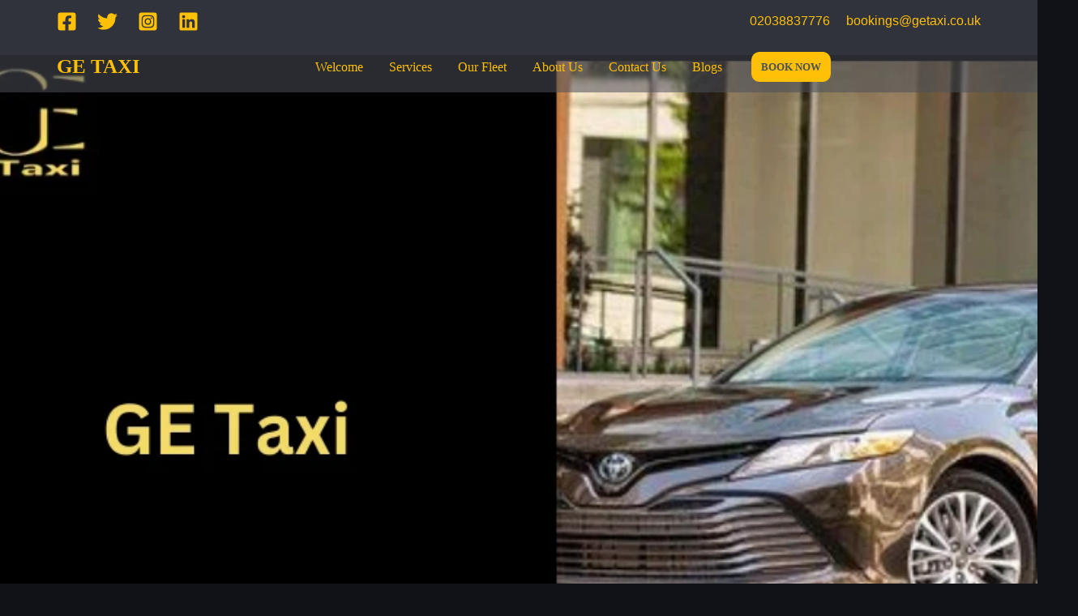

--- FILE ---
content_type: text/html; charset=UTF-8
request_url: https://www.getaxi.co.uk/cab-hire-in-maidenhead-ge-taxi/
body_size: 20967
content:
<!DOCTYPE html><html lang="en-US"><head><script data-no-optimize="1">var litespeed_docref=sessionStorage.getItem("litespeed_docref");litespeed_docref&&(Object.defineProperty(document,"referrer",{get:function(){return litespeed_docref}}),sessionStorage.removeItem("litespeed_docref"));</script> <meta charset="UTF-8"><meta name="viewport" content="width=device-width, initial-scale=1"><link rel="profile" href="https://gmpg.org/xfn/11"><meta name='robots' content='index, follow, max-image-preview:large, max-snippet:-1, max-video-preview:-1' /><title>Cab Hire in Maidenhead - GE Taxi</title><meta name="description" content="When it comes to getting around Maidenhead and its surrounding areas, cab hire services offer a convenient and reliable transportation option." /><link rel="canonical" href="https://www.getaxi.co.uk/cab-hire-in-maidenhead-ge-taxi/" /><meta property="og:locale" content="en_US" /><meta property="og:type" content="article" /><meta property="og:title" content="Cab Hire in Maidenhead - GE Taxi" /><meta property="og:description" content="When it comes to getting around Maidenhead and its surrounding areas, cab hire services offer a convenient and reliable transportation option." /><meta property="og:url" content="https://www.getaxi.co.uk/cab-hire-in-maidenhead-ge-taxi/" /><meta property="og:site_name" content="GE TAXI" /><meta property="article:publisher" content="https://www.facebook.com/getaxiii" /><meta property="article:published_time" content="2024-02-06T11:43:14+00:00" /><meta property="og:image" content="https://www.getaxi.co.uk/wp-content/uploads/2024/02/Cab-Hire-in-Maidenhead-GE-Taxi.webp" /><meta property="og:image:width" content="768" /><meta property="og:image:height" content="512" /><meta property="og:image:type" content="image/webp" /><meta name="author" content="GETAXI" /><meta name="twitter:card" content="summary_large_image" /><meta name="twitter:creator" content="@GreysEssexTaxi" /><meta name="twitter:site" content="@GreysEssexTaxi" /><meta name="twitter:label1" content="Written by" /><meta name="twitter:data1" content="GETAXI" /><meta name="twitter:label2" content="Est. reading time" /><meta name="twitter:data2" content="3 minutes" /> <script type="application/ld+json" class="yoast-schema-graph">{"@context":"https://schema.org","@graph":[{"@type":"Article","@id":"https://www.getaxi.co.uk/cab-hire-in-maidenhead-ge-taxi/#article","isPartOf":{"@id":"https://www.getaxi.co.uk/cab-hire-in-maidenhead-ge-taxi/"},"author":{"name":"GETAXI","@id":"https://www.getaxi.co.uk/#/schema/person/d011ec10728a925199bd0c7c84b96a2f"},"headline":"Cab Hire in Maidenhead &#8211; GE Taxi","datePublished":"2024-02-06T11:43:14+00:00","dateModified":"2024-02-06T11:43:14+00:00","mainEntityOfPage":{"@id":"https://www.getaxi.co.uk/cab-hire-in-maidenhead-ge-taxi/"},"wordCount":489,"commentCount":0,"publisher":{"@id":"https://www.getaxi.co.uk/#organization"},"image":{"@id":"https://www.getaxi.co.uk/cab-hire-in-maidenhead-ge-taxi/#primaryimage"},"thumbnailUrl":"https://www.getaxi.co.uk/wp-content/uploads/2024/02/Cab-Hire-in-Maidenhead-GE-Taxi.webp","keywords":["cab hire","Maidenhead","transportation"],"articleSection":["Travel"],"inLanguage":"en-US","potentialAction":[{"@type":"CommentAction","name":"Comment","target":["https://www.getaxi.co.uk/cab-hire-in-maidenhead-ge-taxi/#respond"]}]},{"@type":"WebPage","@id":"https://www.getaxi.co.uk/cab-hire-in-maidenhead-ge-taxi/","url":"https://www.getaxi.co.uk/cab-hire-in-maidenhead-ge-taxi/","name":"Cab Hire in Maidenhead - GE Taxi","isPartOf":{"@id":"https://www.getaxi.co.uk/#website"},"primaryImageOfPage":{"@id":"https://www.getaxi.co.uk/cab-hire-in-maidenhead-ge-taxi/#primaryimage"},"image":{"@id":"https://www.getaxi.co.uk/cab-hire-in-maidenhead-ge-taxi/#primaryimage"},"thumbnailUrl":"https://www.getaxi.co.uk/wp-content/uploads/2024/02/Cab-Hire-in-Maidenhead-GE-Taxi.webp","datePublished":"2024-02-06T11:43:14+00:00","dateModified":"2024-02-06T11:43:14+00:00","description":"When it comes to getting around Maidenhead and its surrounding areas, cab hire services offer a convenient and reliable transportation option.","breadcrumb":{"@id":"https://www.getaxi.co.uk/cab-hire-in-maidenhead-ge-taxi/#breadcrumb"},"inLanguage":"en-US","potentialAction":[{"@type":"ReadAction","target":["https://www.getaxi.co.uk/cab-hire-in-maidenhead-ge-taxi/"]}]},{"@type":"ImageObject","inLanguage":"en-US","@id":"https://www.getaxi.co.uk/cab-hire-in-maidenhead-ge-taxi/#primaryimage","url":"https://www.getaxi.co.uk/wp-content/uploads/2024/02/Cab-Hire-in-Maidenhead-GE-Taxi.webp","contentUrl":"https://www.getaxi.co.uk/wp-content/uploads/2024/02/Cab-Hire-in-Maidenhead-GE-Taxi.webp","width":768,"height":512,"caption":"Cab Hire in Maidenhead - GE Taxi"},{"@type":"BreadcrumbList","@id":"https://www.getaxi.co.uk/cab-hire-in-maidenhead-ge-taxi/#breadcrumb","itemListElement":[{"@type":"ListItem","position":1,"name":"Home","item":"https://www.getaxi.co.uk/"},{"@type":"ListItem","position":2,"name":"Cab Hire in Maidenhead &#8211; GE Taxi"}]},{"@type":"WebSite","@id":"https://www.getaxi.co.uk/#website","url":"https://www.getaxi.co.uk/","name":"GE TAXI","description":"","publisher":{"@id":"https://www.getaxi.co.uk/#organization"},"potentialAction":[{"@type":"SearchAction","target":{"@type":"EntryPoint","urlTemplate":"https://www.getaxi.co.uk/?s={search_term_string}"},"query-input":"required name=search_term_string"}],"inLanguage":"en-US"},{"@type":"Organization","@id":"https://www.getaxi.co.uk/#organization","name":"GE TAXI","url":"https://www.getaxi.co.uk/","logo":{"@type":"ImageObject","inLanguage":"en-US","@id":"https://www.getaxi.co.uk/#/schema/logo/image/","url":"https://www.getaxi.co.uk/wp-content/uploads/2023/08/gc-taxi-.png","contentUrl":"https://www.getaxi.co.uk/wp-content/uploads/2023/08/gc-taxi-.png","width":278,"height":252,"caption":"GE TAXI"},"image":{"@id":"https://www.getaxi.co.uk/#/schema/logo/image/"},"sameAs":["https://www.facebook.com/getaxiii","https://x.com/GreysEssexTaxi","https://www.instagram.com/greysessextaxi/","https://www.linkedin.com/in/ge-taxi-63a2b4283/"]},{"@type":"Person","@id":"https://www.getaxi.co.uk/#/schema/person/d011ec10728a925199bd0c7c84b96a2f","name":"GETAXI","image":{"@type":"ImageObject","inLanguage":"en-US","@id":"https://www.getaxi.co.uk/#/schema/person/image/","url":"https://www.getaxi.co.uk/wp-content/litespeed/avatar/8ffe70c3617405b6954749dcda92464f.jpg?ver=1768570884","contentUrl":"https://www.getaxi.co.uk/wp-content/litespeed/avatar/8ffe70c3617405b6954749dcda92464f.jpg?ver=1768570884","caption":"GETAXI"},"sameAs":["https://www.getaxi.co.uk/"],"url":"https://www.getaxi.co.uk/author/getaxi/"}]}</script> <link rel='dns-prefetch' href='//maps.googleapis.com' /><link rel='dns-prefetch' href='//fonts.googleapis.com' /><link rel="alternate" type="application/rss+xml" title="GE TAXI &raquo; Feed" href="https://www.getaxi.co.uk/feed/" /><link rel="alternate" type="application/rss+xml" title="GE TAXI &raquo; Comments Feed" href="https://www.getaxi.co.uk/comments/feed/" /><link rel="alternate" type="application/rss+xml" title="GE TAXI &raquo; Cab Hire in Maidenhead &#8211; GE Taxi Comments Feed" href="https://www.getaxi.co.uk/cab-hire-in-maidenhead-ge-taxi/feed/" /><link rel="alternate" title="oEmbed (JSON)" type="application/json+oembed" href="https://www.getaxi.co.uk/wp-json/oembed/1.0/embed?url=https%3A%2F%2Fwww.getaxi.co.uk%2Fcab-hire-in-maidenhead-ge-taxi%2F" /><link rel="alternate" title="oEmbed (XML)" type="text/xml+oembed" href="https://www.getaxi.co.uk/wp-json/oembed/1.0/embed?url=https%3A%2F%2Fwww.getaxi.co.uk%2Fcab-hire-in-maidenhead-ge-taxi%2F&#038;format=xml" /><link data-optimized="2" rel="stylesheet" href="https://www.getaxi.co.uk/wp-content/litespeed/css/0161e564db35fde5625401738428e4fe.css?ver=73778" /> <script type="litespeed/javascript" data-src="https://www.getaxi.co.uk/wp-includes/js/jquery/jquery.min.js" id="jquery-core-js"></script> <link rel="https://api.w.org/" href="https://www.getaxi.co.uk/wp-json/" /><link rel="alternate" title="JSON" type="application/json" href="https://www.getaxi.co.uk/wp-json/wp/v2/posts/4108" /><link rel="EditURI" type="application/rsd+xml" title="RSD" href="https://www.getaxi.co.uk/xmlrpc.php?rsd" /><meta name="generator" content="WordPress 6.9" /><link rel='shortlink' href='https://www.getaxi.co.uk/?p=4108' /><link rel="pingback" href="https://www.getaxi.co.uk/xmlrpc.php"><meta name="generator" content="Elementor 3.22.1; features: e_optimized_assets_loading, e_optimized_css_loading, additional_custom_breakpoints; settings: css_print_method-external, google_font-enabled, font_display-swap"><link rel="icon" href="https://www.getaxi.co.uk/wp-content/uploads/2023/08/cropped-gc-taxi--32x32.png" sizes="32x32" /><link rel="icon" href="https://www.getaxi.co.uk/wp-content/uploads/2023/08/cropped-gc-taxi--192x192.png" sizes="192x192" /><link rel="apple-touch-icon" href="https://www.getaxi.co.uk/wp-content/uploads/2023/08/cropped-gc-taxi--180x180.png" /><meta name="msapplication-TileImage" content="https://www.getaxi.co.uk/wp-content/uploads/2023/08/cropped-gc-taxi--270x270.png" /></head><body itemtype='https://schema.org/Blog' itemscope='itemscope' class="wp-singular post-template-default single single-post postid-4108 single-format-standard wp-theme-astra ast-desktop ast-separate-container ast-two-container ast-no-sidebar astra-4.7.1 ast-blog-single-style-1 ast-single-post ast-replace-site-logo-transparent ast-inherit-site-logo-transparent ast-theme-transparent-header ast-hfb-header ast-normal-title-enabled elementor-default elementor-kit-17 astra-addon-4.7.1">
<button type="button"  aria-controls="rmp-container-1877" aria-label="Menu Trigger" id="rmp_menu_trigger-1877"  class="rmp_menu_trigger rmp-menu-trigger-boring">
<span class="rmp-trigger-box">
<span class="responsive-menu-pro-inner"></span>
</span>
</button><div id="rmp-container-1877" class="rmp-container rmp-container rmp-slide-left"><div id="rmp-menu-title-1877" class="rmp-menu-title">
<a href="https://getaxi.co.uk/" target="_self" class="rmp-menu-title-link" id="rmp-menu-title-link">
<span>GE Taxi</span>
</a></div><div id="rmp-menu-additional-content-1877" class="rmp-menu-additional-content">
Rent A Car & Minibus Hire Services</div><div id="rmp-menu-wrap-1877" class="rmp-menu-wrap"><ul id="rmp-menu-1877" class="rmp-menu" role="menubar" aria-label="Responsive menue"><li id="rmp-menu-item-42" class=" menu-item menu-item-type-post_type menu-item-object-page menu-item-home rmp-menu-item rmp-menu-top-level-item" role="none"><a  href="https://www.getaxi.co.uk/"  class="rmp-menu-item-link menu-link"  role="menuitem"  >Welcome</a></li><li id="rmp-menu-item-44" class=" menu-item menu-item-type-post_type menu-item-object-page rmp-menu-item rmp-menu-top-level-item" role="none"><a  href="https://www.getaxi.co.uk/services-ge-taxi/"  class="rmp-menu-item-link menu-link"  role="menuitem"  >Services</a></li><li id="rmp-menu-item-43" class=" menu-item menu-item-type-post_type menu-item-object-page rmp-menu-item rmp-menu-top-level-item" role="none"><a  href="https://www.getaxi.co.uk/our-fleet/"  class="rmp-menu-item-link menu-link"  role="menuitem"  >Our Fleet</a></li><li id="rmp-menu-item-40" class=" menu-item menu-item-type-post_type menu-item-object-page rmp-menu-item rmp-menu-top-level-item" role="none"><a  href="https://www.getaxi.co.uk/about-us/"  class="rmp-menu-item-link menu-link"  role="menuitem"  >About Us</a></li><li id="rmp-menu-item-41" class=" menu-item menu-item-type-post_type menu-item-object-page rmp-menu-item rmp-menu-top-level-item" role="none"><a  href="https://www.getaxi.co.uk/contact/"  class="rmp-menu-item-link menu-link"  role="menuitem"  >Contact Us</a></li><li id="rmp-menu-item-2771" class=" menu-item menu-item-type-post_type menu-item-object-page rmp-menu-item rmp-menu-top-level-item" role="none"><a  href="https://www.getaxi.co.uk/blogs/"  class="rmp-menu-item-link menu-link"  role="menuitem"  >Blogs</a></li></ul></div></div>
<a
class="skip-link screen-reader-text"
href="#content"
role="link"
title="Skip to content">
Skip to content</a><div
class="hfeed site" id="page"><header
class="site-header header-main-layout-1 ast-primary-menu-enabled ast-hide-custom-menu-mobile ast-builder-menu-toggle-icon ast-mobile-header-inline" id="masthead" itemtype="https://schema.org/WPHeader" itemscope="itemscope" itemid="#masthead"		><div id="ast-desktop-header" data-toggle-type="dropdown"><div class="ast-above-header-wrap  "><div class="ast-above-header-bar ast-above-header  site-header-focus-item" data-section="section-above-header-builder"><div class="site-above-header-wrap ast-builder-grid-row-container site-header-focus-item ast-container" data-section="section-above-header-builder"><div class="ast-builder-grid-row ast-builder-grid-row-has-sides ast-builder-grid-row-no-center"><div class="site-header-above-section-left site-header-section ast-flex site-header-section-left"><div class="ast-builder-layout-element site-header-focus-item" data-section="section-hb-social-icons-2"><div class="ast-header-social-2-wrap ast-header-social-wrap"><div class="header-social-inner-wrap element-social-inner-wrap social-show-label-false ast-social-color-type-custom ast-social-stack-none ast-social-element-style-filled"><a href="https://www.facebook.com/profile.php?id=100094617671018" aria-label=Facebook target="_blank" rel="noopener noreferrer" style="--color: #557dbc; --background-color: transparent;" class="ast-builder-social-element ast-inline-flex ast-facebook header-social-item"><span class="ahfb-svg-iconset ast-inline-flex svg-baseline"><svg xmlns='http://www.w3.org/2000/svg' viewBox='0 0 448 512'><path d='M400 32H48A48 48 0 0 0 0 80v352a48 48 0 0 0 48 48h137.25V327.69h-63V256h63v-54.64c0-62.15 37-96.48 93.67-96.48 27.14 0 55.52 4.84 55.52 4.84v61h-31.27c-30.81 0-40.42 19.12-40.42 38.73V256h68.78l-11 71.69h-57.78V480H400a48 48 0 0 0 48-48V80a48 48 0 0 0-48-48z'></path></svg></span></a><a href="https://twitter.com/GreysEssexTaxi" aria-label=Twitter target="_blank" rel="noopener noreferrer" style="--color: #7acdee; --background-color: transparent;" class="ast-builder-social-element ast-inline-flex ast-twitter header-social-item"><span class="ahfb-svg-iconset ast-inline-flex svg-baseline"><svg xmlns='http://www.w3.org/2000/svg' viewBox='0 0 512 512'><path d='M459.37 151.716c.325 4.548.325 9.097.325 13.645 0 138.72-105.583 298.558-298.558 298.558-59.452 0-114.68-17.219-161.137-47.106 8.447.974 16.568 1.299 25.34 1.299 49.055 0 94.213-16.568 130.274-44.832-46.132-.975-84.792-31.188-98.112-72.772 6.498.974 12.995 1.624 19.818 1.624 9.421 0 18.843-1.3 27.614-3.573-48.081-9.747-84.143-51.98-84.143-102.985v-1.299c13.969 7.797 30.214 12.67 47.431 13.319-28.264-18.843-46.781-51.005-46.781-87.391 0-19.492 5.197-37.36 14.294-52.954 51.655 63.675 129.3 105.258 216.365 109.807-1.624-7.797-2.599-15.918-2.599-24.04 0-57.828 46.782-104.934 104.934-104.934 30.213 0 57.502 12.67 76.67 33.137 23.715-4.548 46.456-13.32 66.599-25.34-7.798 24.366-24.366 44.833-46.132 57.827 21.117-2.273 41.584-8.122 60.426-16.243-14.292 20.791-32.161 39.308-52.628 54.253z'></path></svg></span></a><a href="https://www.instagram.com/greysessextaxi/" aria-label=Instagram target="_blank" rel="noopener noreferrer" style="--color: #8a3ab9; --background-color: transparent;" class="ast-builder-social-element ast-inline-flex ast-instagram header-social-item"><span class="ahfb-svg-iconset ast-inline-flex svg-baseline"><svg xmlns='http://www.w3.org/2000/svg' viewBox='0 0 448 512'><path d='M224,202.66A53.34,53.34,0,1,0,277.36,256,53.38,53.38,0,0,0,224,202.66Zm124.71-41a54,54,0,0,0-30.41-30.41c-21-8.29-71-6.43-94.3-6.43s-73.25-1.93-94.31,6.43a54,54,0,0,0-30.41,30.41c-8.28,21-6.43,71.05-6.43,94.33S91,329.26,99.32,350.33a54,54,0,0,0,30.41,30.41c21,8.29,71,6.43,94.31,6.43s73.24,1.93,94.3-6.43a54,54,0,0,0,30.41-30.41c8.35-21,6.43-71.05,6.43-94.33S357.1,182.74,348.75,161.67ZM224,338a82,82,0,1,1,82-82A81.9,81.9,0,0,1,224,338Zm85.38-148.3a19.14,19.14,0,1,1,19.13-19.14A19.1,19.1,0,0,1,309.42,189.74ZM400,32H48A48,48,0,0,0,0,80V432a48,48,0,0,0,48,48H400a48,48,0,0,0,48-48V80A48,48,0,0,0,400,32ZM382.88,322c-1.29,25.63-7.14,48.34-25.85,67s-41.4,24.63-67,25.85c-26.41,1.49-105.59,1.49-132,0-25.63-1.29-48.26-7.15-67-25.85s-24.63-41.42-25.85-67c-1.49-26.42-1.49-105.61,0-132,1.29-25.63,7.07-48.34,25.85-67s41.47-24.56,67-25.78c26.41-1.49,105.59-1.49,132,0,25.63,1.29,48.33,7.15,67,25.85s24.63,41.42,25.85,67.05C384.37,216.44,384.37,295.56,382.88,322Z'></path></svg></span></a><a href="https://www.linkedin.com/in/ge-taxi-63a2b4283/" aria-label=Linkedin target="_blank" rel="noopener noreferrer" style="--color: #1B64F6; --background-color: transparent;" class="ast-builder-social-element ast-inline-flex ast-behance header-social-item"><span class="ahfb-svg-iconset ast-inline-flex svg-baseline"><svg xmlns='http://www.w3.org/2000/svg' viewBox='0 0 448 512'><path d='M416 32H31.9C14.3 32 0 46.5 0 64.3v383.4C0 465.5 14.3 480 31.9 480H416c17.6 0 32-14.5 32-32.3V64.3c0-17.8-14.4-32.3-32-32.3zM135.4 416H69V202.2h66.5V416zm-33.2-243c-21.3 0-38.5-17.3-38.5-38.5S80.9 96 102.2 96c21.2 0 38.5 17.3 38.5 38.5 0 21.3-17.2 38.5-38.5 38.5zm282.1 243h-66.4V312c0-24.8-.5-56.7-34.5-56.7-34.6 0-39.9 27-39.9 54.9V416h-66.4V202.2h63.7v29.2h.9c8.9-16.8 30.6-34.5 62.9-34.5 67.2 0 79.7 44.3 79.7 101.9V416z'></path></svg></span></a></div></div></div></div><div class="site-header-above-section-right site-header-section ast-flex ast-grid-right-section"><div class="ast-builder-layout-element ast-flex site-header-focus-item ast-header-html-1" data-section="section-hb-html-1"><div class="ast-header-html inner-link-style-"><div class="ast-builder-html-element"><p><a href="tel:+442038837776">02038837776</a></p></div></div></div><div class="ast-builder-layout-element ast-flex site-header-focus-item ast-header-html-2" data-section="section-hb-html-2"><div class="ast-header-html inner-link-style-"><div class="ast-builder-html-element"><p><a href="mailto:bookings@getaxi.co.uk">bookings@getaxi.co.uk</a></p></div></div></div></div></div></div></div></div><div class="ast-main-header-wrap main-header-bar-wrap "><div class="ast-primary-header-bar ast-primary-header main-header-bar site-header-focus-item" data-section="section-primary-header-builder"><div class="site-primary-header-wrap ast-builder-grid-row-container site-header-focus-item ast-container" data-section="section-primary-header-builder"><div class="ast-builder-grid-row ast-builder-grid-row-has-sides ast-grid-center-col-layout"><div class="site-header-primary-section-left site-header-section ast-flex site-header-section-left"><div class="ast-builder-layout-element ast-flex site-header-focus-item" data-section="title_tagline"><div
class="site-branding ast-site-identity" itemtype="https://schema.org/Organization" itemscope="itemscope"				>
<span class="site-logo-img"><a href="https://www.getaxi.co.uk/" class="custom-logo-link transparent-custom-logo" rel="home" itemprop="url" aria-label="GE TAXI"></a></span><div class="ast-site-title-wrap">
<span class="site-title" itemprop="name">
<a href="https://www.getaxi.co.uk/" rel="home" itemprop="url" >
GE TAXI
</a>
</span></div></div></div><div class="site-header-primary-section-left-center site-header-section ast-flex ast-grid-left-center-section"></div></div><div class="site-header-primary-section-center site-header-section ast-flex ast-grid-section-center"><div class="ast-builder-menu-1 ast-builder-menu ast-flex ast-builder-menu-1-focus-item ast-builder-layout-element site-header-focus-item" data-section="section-hb-menu-1"><div class="ast-main-header-bar-alignment"><div class="main-header-bar-navigation"><nav class="site-navigation ast-flex-grow-1 navigation-accessibility site-header-focus-item" id="primary-site-navigation-desktop" aria-label="Site Navigation: Menu" itemtype="https://schema.org/SiteNavigationElement" itemscope="itemscope"><div class="main-navigation ast-inline-flex"><ul id="ast-hf-menu-1" class="main-header-menu ast-menu-shadow ast-nav-menu ast-flex  submenu-with-border ast-menu-hover-style-zoom  stack-on-mobile"><li id="menu-item-42" class="menu-item menu-item-type-post_type menu-item-object-page menu-item-home menu-item-42"><a href="https://www.getaxi.co.uk/" class="menu-link">Welcome</a></li><li id="menu-item-44" class="menu-item menu-item-type-post_type menu-item-object-page menu-item-44"><a href="https://www.getaxi.co.uk/services-ge-taxi/" class="menu-link">Services</a></li><li id="menu-item-43" class="menu-item menu-item-type-post_type menu-item-object-page menu-item-43"><a href="https://www.getaxi.co.uk/our-fleet/" class="menu-link">Our Fleet</a></li><li id="menu-item-40" class="menu-item menu-item-type-post_type menu-item-object-page menu-item-40"><a href="https://www.getaxi.co.uk/about-us/" class="menu-link">About Us</a></li><li id="menu-item-41" class="menu-item menu-item-type-post_type menu-item-object-page menu-item-41"><a href="https://www.getaxi.co.uk/contact/" class="menu-link">Contact Us</a></li><li id="menu-item-2771" class="menu-item menu-item-type-post_type menu-item-object-page menu-item-2771"><a href="https://www.getaxi.co.uk/blogs/" class="menu-link">Blogs</a></li></ul></div></nav></div></div></div></div><div class="site-header-primary-section-right site-header-section ast-flex ast-grid-right-section"><div class="site-header-primary-section-right-center site-header-section ast-flex ast-grid-right-center-section"><div class="ast-builder-layout-element site-header-focus-item ast-header-button-2" data-section="section-hb-button-2"><div class="ast-builder-button-wrap ast-builder-button-size-sm"><a class="ast-custom-button-link" href="https://getaxi.co.uk/" target="_self" ><div class=ast-custom-button>Book Now</div></a><a class="menu-link" href="https://getaxi.co.uk/" target="_self" >Book Now</a></div></div></div></div></div></div></div></div></div><div id="ast-mobile-header" class="ast-mobile-header-wrap " data-type="dropdown"><div class="ast-above-header-wrap " ><div class="ast-above-header-bar ast-above-header site-above-header-wrap site-header-focus-item ast-builder-grid-row-layout-default ast-builder-grid-row-tablet-layout-default ast-builder-grid-row-mobile-layout-default" data-section="section-above-header-builder"><div class="ast-builder-grid-row ast-builder-grid-row-has-sides ast-builder-grid-row-no-center"><div class="site-header-above-section-left site-header-section ast-flex site-header-section-left"><div class="ast-builder-layout-element ast-flex site-header-focus-item ast-header-html-1" data-section="section-hb-html-1"><div class="ast-header-html inner-link-style-"><div class="ast-builder-html-element"><p><a href="tel:+442038837776">02038837776</a></p></div></div></div></div><div class="site-header-above-section-right site-header-section ast-flex ast-grid-right-section"></div></div></div></div><div class="ast-main-header-wrap main-header-bar-wrap" ><div class="ast-primary-header-bar ast-primary-header main-header-bar site-primary-header-wrap site-header-focus-item ast-builder-grid-row-layout-default ast-builder-grid-row-tablet-layout-default ast-builder-grid-row-mobile-layout-default" data-section="section-transparent-header"><div class="ast-builder-grid-row ast-builder-grid-row-has-sides ast-builder-grid-row-no-center"><div class="site-header-primary-section-left site-header-section ast-flex site-header-section-left"><div class="ast-builder-layout-element ast-flex site-header-focus-item ast-header-html-2" data-section="section-hb-html-2"><div class="ast-header-html inner-link-style-"><div class="ast-builder-html-element"><p><a href="mailto:bookings@getaxi.co.uk">bookings@getaxi.co.uk</a></p></div></div></div></div><div class="site-header-primary-section-right site-header-section ast-flex ast-grid-right-section"></div></div></div></div></div></header><div id="content" class="site-content"><div class="ast-container"><div id="primary" class="content-area primary"><main id="main" class="site-main"><div class="ast-single-post-featured-section post-thumb ast-article-image-container--wide"><img data-lazyloaded="1" src="[data-uri]" fetchpriority="high" width="768" height="512" data-src="https://www.getaxi.co.uk/wp-content/uploads/2024/02/Cab-Hire-in-Maidenhead-GE-Taxi.webp" class="attachment-large size-large wp-post-image" alt="Cab Hire in Maidenhead - GE Taxi" data-srcset="https://www.getaxi.co.uk/wp-content/uploads/2024/02/Cab-Hire-in-Maidenhead-GE-Taxi.webp 768w, https://www.getaxi.co.uk/wp-content/uploads/2024/02/Cab-Hire-in-Maidenhead-GE-Taxi-300x200.webp 300w" data-sizes="(max-width: 768px) 100vw, 768px" /></div><article
class="post-4108 post type-post status-publish format-standard has-post-thumbnail hentry category-travel tag-cab-hire tag-maidenhead tag-transportation ast-article-single" id="post-4108" itemtype="https://schema.org/CreativeWork" itemscope="itemscope"><div class="ast-post-format- single-layout-1"><header class="entry-header "><h1 class="entry-title" itemprop="headline">Cab Hire in Maidenhead &#8211; GE Taxi</h1><div class="entry-meta">			<span class="comments-link">
<a href="https://www.getaxi.co.uk/cab-hire-in-maidenhead-ge-taxi/#respond">Leave a Comment</a>			</span>/ <span class="ast-terms-link"><a href="https://www.getaxi.co.uk/category/travel/" class="">Travel</a></span> / By <span class="posted-by vcard author" itemtype="https://schema.org/Person" itemscope="itemscope" itemprop="author">			<a title="View all posts by GETAXI"
href="https://www.getaxi.co.uk/author/getaxi/" rel="author"
class="url fn n" itemprop="url"				>
<span
class="author-name" itemprop="name"				>
GETAXI			</span>
</a>
</span></div></header><div class="entry-content clear"
itemprop="text"	><h2>The Convenience and Reliability of Cab Hire in Maidenhead</h2><p>When it comes to getting around Maidenhead and its surrounding areas, cab hire services offer a convenient and reliable transportation option. Whether you are a local resident or a visitor to the area, hiring a cab can provide you with a stress-free and efficient way to reach your destination.</p><h3>Why Choose GE Taxi?</h3><p>GE Taxi is one of the leading cab hire companies in Maidenhead, known for its excellent service and customer satisfaction. With a fleet of well-maintained vehicles and experienced drivers, GE Taxi ensures a comfortable and safe journey for its passengers.</p><h3>Benefits of Cab Hire</h3><p>There are several benefits to choosing cab hire in Maidenhead:</p><ul><li><strong>Convenience:</strong> Hiring a cab allows you to travel at your own convenience. You can schedule a pick-up and drop-off time that suits your needs, eliminating the need to rely on public transportation schedules.</li><li><strong>Reliability:</strong> Cab hire services like GE Taxi prioritize punctuality and reliability. You can rest assured that your cab will arrive on time and take you to your destination without any unnecessary delays.</li><li><strong>Comfort:</strong> GE Taxi provides well-maintained vehicles that are designed for comfort. Whether you are traveling alone or with a group, you can enjoy a smooth and comfortable ride.</li><li><strong>Safety:</strong> All GE Taxi drivers undergo thorough background checks and are trained to prioritize passenger safety. You can feel secure knowing that you are in the hands of a professional driver.</li><li><strong>Local Knowledge:</strong> GE Taxi drivers have extensive knowledge of the Maidenhead area. They can take you to your destination using the most efficient routes, saving you time and ensuring a hassle-free journey.</li></ul><h3>Booking a Cab with GE Taxi</h3><p>Booking a cab with GE Taxi is quick and easy. You can choose from multiple booking options:</p><ol><li>Online Booking: Visit the GE Taxi website and fill out the online booking form. Provide your pick-up and drop-off locations, along with the desired date and time of travel.</li><li>Phone Booking: Call the GE Taxi helpline and provide the necessary details to book your cab over the phone. The customer service representatives are available 24/7 to assist you with your booking.</li></ol><h3>Affordable and Transparent Pricing</h3><p>GE Taxi offers competitive and transparent pricing for its cab hire services. The fare is calculated based on factors such as distance traveled and the duration of the journey. You can request a fare estimate before booking to get an idea of the cost.</p><h3>Conclusion</h3><p>When it comes to cab hire in Maidenhead, GE Taxi stands out as a reliable and convenient choice. With their commitment to customer satisfaction and a fleet of well-maintained vehicles, GE Taxi ensures a comfortable and safe journey for all passengers. Whether you need a cab for a local commute or an airport transfer, booking with GE Taxi guarantees a stress-free and efficient travel experience.</p><p>Written by:- <a href="https://www.getaxi.co.uk/local-cab-hire-for-christmas-holidays-ge-taxi" target="_blank" rel="noopener">GE Taxi</a></p><h3>Our Social Media Platforms</h3><ul><li><a href="https://www.facebook.com/profile.php?id=100094617671018" class="broken_link">Facebook</a></li><li><a href="https://twitter.com/GreysEssexTaxi">Twitter</a></li><li><a href="https://www.blogger.com/blog/posts/8792905534884294439">Blogger</a></li><li><a href="https://www.instagram.com/greysessextaxi/" class="broken_link">Instagram</a></li></ul></div></div></article><nav class="navigation post-navigation" role="navigation" aria-label="Post navigation">
<span class="screen-reader-text">Post navigation</span><div class="nav-links"><div class="nav-previous"><a title="Local Taxi in Maidenhead - GE Taxi The Convenient and Reliable Choice"href="https://www.getaxi.co.uk/local-taxi-in-maidenhead-ge-taxi-the-convenient-and-reliable-choice/" rel="prev"><span class="ast-left-arrow">&larr;</span> Previous Post</a></div><div class="nav-next"><a title="Cab Hire for Shopping Malls in the UK - Ge Taxi"href="https://www.getaxi.co.uk/cab-hire-for-shopping-malls/" rel="next">Next Post <span class="ast-right-arrow">&rarr;</span></a></div></div></nav><div id="comments" class="comments-area comment-form-position-below "><div id="respond" class="comment-respond"><h3 id="reply-title" class="comment-reply-title">Leave a Comment <small><a rel="nofollow" id="cancel-comment-reply-link" href="/cab-hire-in-maidenhead-ge-taxi/#respond" style="display:none;">Cancel Reply</a></small></h3><form action="https://www.getaxi.co.uk/wp-comments-post.php" method="post" id="ast-commentform" class="comment-form"><p class="comment-notes"><span id="email-notes">Your email address will not be published.</span> <span class="required-field-message">Required fields are marked <span class="required">*</span></span></p><div class="ast-row comment-textarea"><fieldset class="comment-form-comment"><legend class ="comment-form-legend"></legend><div class="comment-form-textarea ast-col-lg-12"><label for="comment" class="screen-reader-text">Type here..</label><textarea id="comment" name="comment" placeholder="Type here.." cols="45" rows="8" aria-required="true"></textarea></div></fieldset></div><div class="ast-comment-formwrap ast-row"><p class="comment-form-author ast-col-xs-12 ast-col-sm-12 ast-col-md-4 ast-col-lg-4"><label for="author" class="screen-reader-text">Name*</label><input id="author" name="author" type="text" value="" placeholder="Name*" size="30" aria-required='true' /></p><p class="comment-form-email ast-col-xs-12 ast-col-sm-12 ast-col-md-4 ast-col-lg-4"><label for="email" class="screen-reader-text">Email*</label><input id="email" name="email" type="text" value="" placeholder="Email*" size="30" aria-required='true' /></p><p class="comment-form-url ast-col-xs-12 ast-col-sm-12 ast-col-md-4 ast-col-lg-4"><label for="url"><label for="url" class="screen-reader-text">Website</label><input id="url" name="url" type="text" value="" placeholder="Website" size="30" /></label></p></div><p class="comment-form-cookies-consent"><input id="wp-comment-cookies-consent" name="wp-comment-cookies-consent" type="checkbox" value="yes" /> <label for="wp-comment-cookies-consent">Save my name, email, and website in this browser for the next time I comment.</label></p><p class="form-submit"><input name="submit" type="submit" id="submit" class="submit" value="Post Comment &raquo;" /> <input type='hidden' name='comment_post_ID' value='4108' id='comment_post_ID' />
<input type='hidden' name='comment_parent' id='comment_parent' value='0' /></p></form></div></div></main></div></div></div><footer
class="site-footer" id="colophon" itemtype="https://schema.org/WPFooter" itemscope="itemscope" itemid="#colophon"><div class="site-primary-footer-wrap ast-builder-grid-row-container site-footer-focus-item ast-builder-grid-row-4-equal ast-builder-grid-row-tablet-4-equal ast-builder-grid-row-mobile-full ast-footer-row-stack ast-footer-row-tablet-stack ast-footer-row-mobile-stack" data-section="section-primary-footer-builder"><div class="ast-builder-grid-row-container-inner"><div class="ast-builder-footer-grid-columns site-primary-footer-inner-wrap ast-builder-grid-row"><div class="site-footer-primary-section-1 site-footer-section site-footer-section-1"><aside
class="footer-widget-area widget-area site-footer-focus-item" data-section="sidebar-widgets-footer-widget-1" aria-label="Footer Widget 1"				><div class="footer-widget-area-inner site-info-inner"><section id="text-4" class="widget widget_text"><h2 class="widget-title">Contact</h2><div class="textwidget"><p><a href="tel:+442038837776">02038837776</a></p><p><a href="mailto:bookings@getaxi.co.uk">bookings@getaxi.co.uk</a></p><p><a href="https://www.google.com/maps/uv?pb=!1s0x48761223f5cda92f:0xedc050165dccc6bd!3m1!7e115!4s/maps/place/Unit%2B9,%2BLiberty%2BCentre,%2BMount%2BPleasant,%2BWembley%2BHA0%2B1TX,%2BUnited%2BKingdom/@51.5410216,-0.2896824,3a,75y,171.13h,90t/data%3D*213m4*211e1*213m2*211sV_gJiUDwC_YFVTskhWO8Hg*212e0*214m2*213m1*211s0x48761223f5cda92f:0xedc050165dccc6bd?sa%3DX%26ved%3D2ahUKEwi-1YbBt7SAAxUqTKQEHc9rBx8Qpx96BAg4EAA!5sUnit+9,+Liberty+Centre,+Mount+Pleasant,+Wembley+HA0+1TX,+United+Kingdom+-+Google+Search!15zQ2dJZ0FRPT0&amp;imagekey=!1e2!2sV_gJiUDwC_YFVTskhWO8Hg&amp;hl=en&amp;sa=X&amp;ved=2ahUKEwi-1YbBt7SAAxUqTKQEHc9rBx8Qpx96BAhWEAw">Unit 9, Liberty Centre, Mount Pleasant, Wembley HA0 1TX, United Kingdom</a></p></div></section></div></aside></div><div class="site-footer-primary-section-2 site-footer-section site-footer-section-2"><aside
class="footer-widget-area widget-area site-footer-focus-item" data-section="sidebar-widgets-footer-widget-2" aria-label="Footer Widget 2"		><div class="footer-widget-area-inner site-info-inner"><section id="nav_menu-3" class="widget widget_nav_menu"><h2 class="widget-title">Quick Links</h2><nav class="menu-menu-container" aria-label="Quick Links"><ul id="menu-menu" class="menu"><li class="menu-item menu-item-type-post_type menu-item-object-page menu-item-home menu-item-42"><a href="https://www.getaxi.co.uk/" class="menu-link">Welcome</a></li><li class="menu-item menu-item-type-post_type menu-item-object-page menu-item-44"><a href="https://www.getaxi.co.uk/services-ge-taxi/" class="menu-link">Services</a></li><li class="menu-item menu-item-type-post_type menu-item-object-page menu-item-43"><a href="https://www.getaxi.co.uk/our-fleet/" class="menu-link">Our Fleet</a></li><li class="menu-item menu-item-type-post_type menu-item-object-page menu-item-40"><a href="https://www.getaxi.co.uk/about-us/" class="menu-link">About Us</a></li><li class="menu-item menu-item-type-post_type menu-item-object-page menu-item-41"><a href="https://www.getaxi.co.uk/contact/" class="menu-link">Contact Us</a></li><li class="menu-item menu-item-type-post_type menu-item-object-page menu-item-2771"><a href="https://www.getaxi.co.uk/blogs/" class="menu-link">Blogs</a></li></ul></nav></section></div></aside></div><div class="site-footer-primary-section-3 site-footer-section site-footer-section-3"><aside
class="footer-widget-area widget-area site-footer-focus-item" data-section="sidebar-widgets-footer-widget-3" aria-label="Footer Widget 3"		><div class="footer-widget-area-inner site-info-inner"><section id="block-13" class="widget widget_block"><h3 class="wp-block-heading" style="font-size:25px;font-style:normal;font-weight:500">Latest Post</h3></section><section id="block-11" class="widget widget_block widget_recent_entries"><ul class="wp-block-latest-posts__list has-dates wp-block-latest-posts"><li><div class="wp-block-latest-posts__featured-image"><img data-lazyloaded="1" src="[data-uri]" decoding="async" width="150" height="150" data-src="https://www.getaxi.co.uk/wp-content/uploads/2024/02/Cheap-Cab-Hire-in-Maidenhead-GE-Taxi-150x150.webp" class="attachment-thumbnail size-thumbnail wp-post-image" alt="Cheap Cab Hire in Maidenhead" style="" /></div><a class="wp-block-latest-posts__post-title" href="https://www.getaxi.co.uk/cheap-cab-hire-in-maidenhead-ge-taxi/">Cheap Cab Hire in Maidenhead &#8211; GE Taxi</a><time datetime="2024-02-16T07:13:02+00:00" class="wp-block-latest-posts__post-date">February 16, 2024</time></li></ul></section></div></aside></div><div class="site-footer-primary-section-4 site-footer-section site-footer-section-4"><aside
class="footer-widget-area widget-area site-footer-focus-item" data-section="sidebar-widgets-footer-widget-4" aria-label="Footer Widget 4"		><div class="footer-widget-area-inner site-info-inner"><section id="forminator_widget-3" class="widget widget_forminator_widget"><h2 class="widget-title">Drop Us A Line</h2><div class="forminator-ui forminator-custom-form forminator-custom-form-1917 forminator-design--default  forminator_ajax" data-forminator-render="0" data-form="forminator-module-1917" data-uid="69736858a916d"><br/></div><form
id="forminator-module-1917"
class="forminator-ui forminator-custom-form forminator-custom-form-1917 forminator-design--default  forminator_ajax"
method="post"
data-forminator-render="0"
data-form-id="1917"
data-design="default"
data-grid="open"
style="display: none;"
data-uid="69736858a916d"
><div role="alert" aria-live="polite" class="forminator-response-message forminator-error" aria-hidden="true"></div><div class="forminator-row"><div id="name-1" class="forminator-field-name forminator-col forminator-col-12 "><div class="forminator-field"><input type="text" name="name-1" value="" placeholder="Name" id="forminator-field-name-1_69736858a916d" class="forminator-input forminator-name--field" aria-required="true" /></div></div></div><div class="forminator-row"><div id="email-1" class="forminator-field-email forminator-col forminator-col-12 "><div class="forminator-field"><input type="email" name="email-1" value="" placeholder="Email Address" id="forminator-field-email-1_69736858a916d" class="forminator-input forminator-email--field" data-required="true" aria-required="true" /></div></div></div><div class="forminator-row"><div id="textarea-1" class="forminator-field-textarea forminator-col forminator-col-12 "><div class="forminator-field"><label for="forminator-field-textarea-1_69736858a916d" id="forminator-field-textarea-1_69736858a916d-label" class="forminator-label">Message</label><textarea name="textarea-1" placeholder="Enter your message..." id="forminator-field-textarea-1_69736858a916d" class="forminator-textarea" rows="6" style="min-height:140px;" maxlength="180" ></textarea><span id="forminator-field-textarea-1_69736858a916d-description" class="forminator-description"><span data-limit="180" data-type="characters">0 / 180</span></span></div></div></div><div class="forminator-row"><div id="captcha-1" class="forminator-field-captcha forminator-col forminator-col-12 "><div class="forminator-captcha-left forminator-g-recaptcha" data-theme="light"  data-sitekey="6LcqUjgpAAAAACf_2ctZqCCJTJfv85OLnmWshgGs" data-size="normal"></div></div></div><input type="hidden" name="referer_url" value="" /><div class="forminator-row forminator-row-last"><div class="forminator-col"><div class="forminator-field"><button class="forminator-button forminator-button-submit">Send Message</button></div></div></div><input type="hidden" id="forminator_nonce" name="forminator_nonce" value="5fae50cdbf" /><input type="hidden" name="_wp_http_referer" value="/cab-hire-in-maidenhead-ge-taxi/" /><input type="hidden" name="form_id" value="1917"><input type="hidden" name="page_id" value="4108"><input type="hidden" name="form_type" value="default"><input type="hidden" name="current_url" value="https://www.getaxi.co.uk/cab-hire-in-maidenhead-ge-taxi/"><input type="hidden" name="render_id" value="0"><input type="hidden" name="action" value="forminator_submit_form_custom-forms"></form></section></div></aside></div></div></div></div><div class="site-below-footer-wrap ast-builder-grid-row-container site-footer-focus-item ast-builder-grid-row-3-equal ast-builder-grid-row-tablet-3-equal ast-builder-grid-row-mobile-full ast-footer-row-stack ast-footer-row-tablet-stack ast-footer-row-mobile-stack" data-section="section-below-footer-builder"><div class="ast-builder-grid-row-container-inner"><div class="ast-builder-footer-grid-columns site-below-footer-inner-wrap ast-builder-grid-row"><div class="site-footer-below-section-1 site-footer-section site-footer-section-1"><div class="ast-builder-layout-element ast-flex site-footer-focus-item ast-footer-copyright" data-section="section-footer-builder"><div class="ast-footer-copyright"><p><span style="color: #ffffff">Copyright &copy; 2026</span></p></div></div></div><div class="site-footer-below-section-2 site-footer-section site-footer-section-2"><div class="footer-widget-area widget-area site-footer-focus-item ast-footer-html-1" data-section="section-fb-html-1"><div class="ast-header-html inner-link-style-"><div class="ast-builder-html-element"><p>Powerd by Grays Essex.</p></div></div></div></div><div class="site-footer-below-section-3 site-footer-section site-footer-section-3"><div class="ast-builder-layout-element ast-flex site-footer-focus-item" data-section="section-fb-social-icons-1"><div class="ast-footer-social-1-wrap ast-footer-social-wrap"><div class="footer-social-inner-wrap element-social-inner-wrap social-show-label-false ast-social-color-type-custom ast-social-stack-none ast-social-element-style-filled"><a href="https://www.facebook.com/profile.php?id=100094617671018" aria-label=Facebook target="_blank" rel="noopener noreferrer" style="--color: #557dbc; --background-color: transparent;" class="ast-builder-social-element ast-inline-flex ast-facebook footer-social-item"><span class="ahfb-svg-iconset ast-inline-flex svg-baseline"><svg xmlns='http://www.w3.org/2000/svg' viewBox='0 0 448 512'><path d='M400 32H48A48 48 0 0 0 0 80v352a48 48 0 0 0 48 48h137.25V327.69h-63V256h63v-54.64c0-62.15 37-96.48 93.67-96.48 27.14 0 55.52 4.84 55.52 4.84v61h-31.27c-30.81 0-40.42 19.12-40.42 38.73V256h68.78l-11 71.69h-57.78V480H400a48 48 0 0 0 48-48V80a48 48 0 0 0-48-48z'></path></svg></span></a><a href="https://twitter.com/GreysEssexTaxi" aria-label=Twitter target="_blank" rel="noopener noreferrer" style="--color: #7acdee; --background-color: transparent;" class="ast-builder-social-element ast-inline-flex ast-twitter footer-social-item"><span class="ahfb-svg-iconset ast-inline-flex svg-baseline"><svg xmlns='http://www.w3.org/2000/svg' viewBox='0 0 512 512'><path d='M459.37 151.716c.325 4.548.325 9.097.325 13.645 0 138.72-105.583 298.558-298.558 298.558-59.452 0-114.68-17.219-161.137-47.106 8.447.974 16.568 1.299 25.34 1.299 49.055 0 94.213-16.568 130.274-44.832-46.132-.975-84.792-31.188-98.112-72.772 6.498.974 12.995 1.624 19.818 1.624 9.421 0 18.843-1.3 27.614-3.573-48.081-9.747-84.143-51.98-84.143-102.985v-1.299c13.969 7.797 30.214 12.67 47.431 13.319-28.264-18.843-46.781-51.005-46.781-87.391 0-19.492 5.197-37.36 14.294-52.954 51.655 63.675 129.3 105.258 216.365 109.807-1.624-7.797-2.599-15.918-2.599-24.04 0-57.828 46.782-104.934 104.934-104.934 30.213 0 57.502 12.67 76.67 33.137 23.715-4.548 46.456-13.32 66.599-25.34-7.798 24.366-24.366 44.833-46.132 57.827 21.117-2.273 41.584-8.122 60.426-16.243-14.292 20.791-32.161 39.308-52.628 54.253z'></path></svg></span></a><a href="https://www.instagram.com/greysessextaxi/" aria-label=Instagram target="_blank" rel="noopener noreferrer" style="--color: #8a3ab9; --background-color: transparent;" class="ast-builder-social-element ast-inline-flex ast-instagram footer-social-item"><span class="ahfb-svg-iconset ast-inline-flex svg-baseline"><svg xmlns='http://www.w3.org/2000/svg' viewBox='0 0 448 512'><path d='M224,202.66A53.34,53.34,0,1,0,277.36,256,53.38,53.38,0,0,0,224,202.66Zm124.71-41a54,54,0,0,0-30.41-30.41c-21-8.29-71-6.43-94.3-6.43s-73.25-1.93-94.31,6.43a54,54,0,0,0-30.41,30.41c-8.28,21-6.43,71.05-6.43,94.33S91,329.26,99.32,350.33a54,54,0,0,0,30.41,30.41c21,8.29,71,6.43,94.31,6.43s73.24,1.93,94.3-6.43a54,54,0,0,0,30.41-30.41c8.35-21,6.43-71.05,6.43-94.33S357.1,182.74,348.75,161.67ZM224,338a82,82,0,1,1,82-82A81.9,81.9,0,0,1,224,338Zm85.38-148.3a19.14,19.14,0,1,1,19.13-19.14A19.1,19.1,0,0,1,309.42,189.74ZM400,32H48A48,48,0,0,0,0,80V432a48,48,0,0,0,48,48H400a48,48,0,0,0,48-48V80A48,48,0,0,0,400,32ZM382.88,322c-1.29,25.63-7.14,48.34-25.85,67s-41.4,24.63-67,25.85c-26.41,1.49-105.59,1.49-132,0-25.63-1.29-48.26-7.15-67-25.85s-24.63-41.42-25.85-67c-1.49-26.42-1.49-105.61,0-132,1.29-25.63,7.07-48.34,25.85-67s41.47-24.56,67-25.78c26.41-1.49,105.59-1.49,132,0,25.63,1.29,48.33,7.15,67,25.85s24.63,41.42,25.85,67.05C384.37,216.44,384.37,295.56,382.88,322Z'></path></svg></span></a><a href="https://www.linkedin.com/in/ge-taxi-63a2b4283/" aria-label=Linked In target="_blank" rel="noopener noreferrer" style="--color: #1B64F6; --background-color: transparent;" class="ast-builder-social-element ast-inline-flex ast-behance footer-social-item"><span class="ahfb-svg-iconset ast-inline-flex svg-baseline"><svg xmlns='http://www.w3.org/2000/svg' viewBox='0 0 448 512'><path d='M416 32H31.9C14.3 32 0 46.5 0 64.3v383.4C0 465.5 14.3 480 31.9 480H416c17.6 0 32-14.5 32-32.3V64.3c0-17.8-14.4-32.3-32-32.3zM135.4 416H69V202.2h66.5V416zm-33.2-243c-21.3 0-38.5-17.3-38.5-38.5S80.9 96 102.2 96c21.2 0 38.5 17.3 38.5 38.5 0 21.3-17.2 38.5-38.5 38.5zm282.1 243h-66.4V312c0-24.8-.5-56.7-34.5-56.7-34.6 0-39.9 27-39.9 54.9V416h-66.4V202.2h63.7v29.2h.9c8.9-16.8 30.6-34.5 62.9-34.5 67.2 0 79.7 44.3 79.7 101.9V416z'></path></svg></span></a></div></div></div></div></div></div></div></footer></div> <script type="speculationrules">{"prefetch":[{"source":"document","where":{"and":[{"href_matches":"/*"},{"not":{"href_matches":["/wp-*.php","/wp-admin/*","/wp-content/uploads/*","/wp-content/*","/wp-content/plugins/*","/wp-content/themes/astra/*","/*\\?(.+)"]}},{"not":{"selector_matches":"a[rel~=\"nofollow\"]"}},{"not":{"selector_matches":".no-prefetch, .no-prefetch a"}}]},"eagerness":"conservative"}]}</script> <script type="litespeed/javascript" data-src="https://maps.googleapis.com/maps/api/js?key=AIzaSyBtpCJoGSa_zlIMo_aPKJIWZp0Yj3aDxS8&amp;libraries=places&amp;ver=1.0" id="google-maps-js"></script> <script src="https://www.getaxi.co.uk/wp-content/plugins/litespeed-cache/assets/js/instant_click.min.js" id="litespeed-cache-js" defer data-wp-strategy="defer"></script> <script type="litespeed/javascript" data-src="https://www.google.com/recaptcha/api.js?hl=en_US&amp;onload=forminator_render_captcha&amp;render=explicit&amp;ver=1.31.0" id="forminator-google-recaptcha-js"></script> <script data-no-optimize="1">window.lazyLoadOptions=Object.assign({},{threshold:300},window.lazyLoadOptions||{});!function(t,e){"object"==typeof exports&&"undefined"!=typeof module?module.exports=e():"function"==typeof define&&define.amd?define(e):(t="undefined"!=typeof globalThis?globalThis:t||self).LazyLoad=e()}(this,function(){"use strict";function e(){return(e=Object.assign||function(t){for(var e=1;e<arguments.length;e++){var n,a=arguments[e];for(n in a)Object.prototype.hasOwnProperty.call(a,n)&&(t[n]=a[n])}return t}).apply(this,arguments)}function o(t){return e({},at,t)}function l(t,e){return t.getAttribute(gt+e)}function c(t){return l(t,vt)}function s(t,e){return function(t,e,n){e=gt+e;null!==n?t.setAttribute(e,n):t.removeAttribute(e)}(t,vt,e)}function i(t){return s(t,null),0}function r(t){return null===c(t)}function u(t){return c(t)===_t}function d(t,e,n,a){t&&(void 0===a?void 0===n?t(e):t(e,n):t(e,n,a))}function f(t,e){et?t.classList.add(e):t.className+=(t.className?" ":"")+e}function _(t,e){et?t.classList.remove(e):t.className=t.className.replace(new RegExp("(^|\\s+)"+e+"(\\s+|$)")," ").replace(/^\s+/,"").replace(/\s+$/,"")}function g(t){return t.llTempImage}function v(t,e){!e||(e=e._observer)&&e.unobserve(t)}function b(t,e){t&&(t.loadingCount+=e)}function p(t,e){t&&(t.toLoadCount=e)}function n(t){for(var e,n=[],a=0;e=t.children[a];a+=1)"SOURCE"===e.tagName&&n.push(e);return n}function h(t,e){(t=t.parentNode)&&"PICTURE"===t.tagName&&n(t).forEach(e)}function a(t,e){n(t).forEach(e)}function m(t){return!!t[lt]}function E(t){return t[lt]}function I(t){return delete t[lt]}function y(e,t){var n;m(e)||(n={},t.forEach(function(t){n[t]=e.getAttribute(t)}),e[lt]=n)}function L(a,t){var o;m(a)&&(o=E(a),t.forEach(function(t){var e,n;e=a,(t=o[n=t])?e.setAttribute(n,t):e.removeAttribute(n)}))}function k(t,e,n){f(t,e.class_loading),s(t,st),n&&(b(n,1),d(e.callback_loading,t,n))}function A(t,e,n){n&&t.setAttribute(e,n)}function O(t,e){A(t,rt,l(t,e.data_sizes)),A(t,it,l(t,e.data_srcset)),A(t,ot,l(t,e.data_src))}function w(t,e,n){var a=l(t,e.data_bg_multi),o=l(t,e.data_bg_multi_hidpi);(a=nt&&o?o:a)&&(t.style.backgroundImage=a,n=n,f(t=t,(e=e).class_applied),s(t,dt),n&&(e.unobserve_completed&&v(t,e),d(e.callback_applied,t,n)))}function x(t,e){!e||0<e.loadingCount||0<e.toLoadCount||d(t.callback_finish,e)}function M(t,e,n){t.addEventListener(e,n),t.llEvLisnrs[e]=n}function N(t){return!!t.llEvLisnrs}function z(t){if(N(t)){var e,n,a=t.llEvLisnrs;for(e in a){var o=a[e];n=e,o=o,t.removeEventListener(n,o)}delete t.llEvLisnrs}}function C(t,e,n){var a;delete t.llTempImage,b(n,-1),(a=n)&&--a.toLoadCount,_(t,e.class_loading),e.unobserve_completed&&v(t,n)}function R(i,r,c){var l=g(i)||i;N(l)||function(t,e,n){N(t)||(t.llEvLisnrs={});var a="VIDEO"===t.tagName?"loadeddata":"load";M(t,a,e),M(t,"error",n)}(l,function(t){var e,n,a,o;n=r,a=c,o=u(e=i),C(e,n,a),f(e,n.class_loaded),s(e,ut),d(n.callback_loaded,e,a),o||x(n,a),z(l)},function(t){var e,n,a,o;n=r,a=c,o=u(e=i),C(e,n,a),f(e,n.class_error),s(e,ft),d(n.callback_error,e,a),o||x(n,a),z(l)})}function T(t,e,n){var a,o,i,r,c;t.llTempImage=document.createElement("IMG"),R(t,e,n),m(c=t)||(c[lt]={backgroundImage:c.style.backgroundImage}),i=n,r=l(a=t,(o=e).data_bg),c=l(a,o.data_bg_hidpi),(r=nt&&c?c:r)&&(a.style.backgroundImage='url("'.concat(r,'")'),g(a).setAttribute(ot,r),k(a,o,i)),w(t,e,n)}function G(t,e,n){var a;R(t,e,n),a=e,e=n,(t=Et[(n=t).tagName])&&(t(n,a),k(n,a,e))}function D(t,e,n){var a;a=t,(-1<It.indexOf(a.tagName)?G:T)(t,e,n)}function S(t,e,n){var a;t.setAttribute("loading","lazy"),R(t,e,n),a=e,(e=Et[(n=t).tagName])&&e(n,a),s(t,_t)}function V(t){t.removeAttribute(ot),t.removeAttribute(it),t.removeAttribute(rt)}function j(t){h(t,function(t){L(t,mt)}),L(t,mt)}function F(t){var e;(e=yt[t.tagName])?e(t):m(e=t)&&(t=E(e),e.style.backgroundImage=t.backgroundImage)}function P(t,e){var n;F(t),n=e,r(e=t)||u(e)||(_(e,n.class_entered),_(e,n.class_exited),_(e,n.class_applied),_(e,n.class_loading),_(e,n.class_loaded),_(e,n.class_error)),i(t),I(t)}function U(t,e,n,a){var o;n.cancel_on_exit&&(c(t)!==st||"IMG"===t.tagName&&(z(t),h(o=t,function(t){V(t)}),V(o),j(t),_(t,n.class_loading),b(a,-1),i(t),d(n.callback_cancel,t,e,a)))}function $(t,e,n,a){var o,i,r=(i=t,0<=bt.indexOf(c(i)));s(t,"entered"),f(t,n.class_entered),_(t,n.class_exited),o=t,i=a,n.unobserve_entered&&v(o,i),d(n.callback_enter,t,e,a),r||D(t,n,a)}function q(t){return t.use_native&&"loading"in HTMLImageElement.prototype}function H(t,o,i){t.forEach(function(t){return(a=t).isIntersecting||0<a.intersectionRatio?$(t.target,t,o,i):(e=t.target,n=t,a=o,t=i,void(r(e)||(f(e,a.class_exited),U(e,n,a,t),d(a.callback_exit,e,n,t))));var e,n,a})}function B(e,n){var t;tt&&!q(e)&&(n._observer=new IntersectionObserver(function(t){H(t,e,n)},{root:(t=e).container===document?null:t.container,rootMargin:t.thresholds||t.threshold+"px"}))}function J(t){return Array.prototype.slice.call(t)}function K(t){return t.container.querySelectorAll(t.elements_selector)}function Q(t){return c(t)===ft}function W(t,e){return e=t||K(e),J(e).filter(r)}function X(e,t){var n;(n=K(e),J(n).filter(Q)).forEach(function(t){_(t,e.class_error),i(t)}),t.update()}function t(t,e){var n,a,t=o(t);this._settings=t,this.loadingCount=0,B(t,this),n=t,a=this,Y&&window.addEventListener("online",function(){X(n,a)}),this.update(e)}var Y="undefined"!=typeof window,Z=Y&&!("onscroll"in window)||"undefined"!=typeof navigator&&/(gle|ing|ro)bot|crawl|spider/i.test(navigator.userAgent),tt=Y&&"IntersectionObserver"in window,et=Y&&"classList"in document.createElement("p"),nt=Y&&1<window.devicePixelRatio,at={elements_selector:".lazy",container:Z||Y?document:null,threshold:300,thresholds:null,data_src:"src",data_srcset:"srcset",data_sizes:"sizes",data_bg:"bg",data_bg_hidpi:"bg-hidpi",data_bg_multi:"bg-multi",data_bg_multi_hidpi:"bg-multi-hidpi",data_poster:"poster",class_applied:"applied",class_loading:"litespeed-loading",class_loaded:"litespeed-loaded",class_error:"error",class_entered:"entered",class_exited:"exited",unobserve_completed:!0,unobserve_entered:!1,cancel_on_exit:!0,callback_enter:null,callback_exit:null,callback_applied:null,callback_loading:null,callback_loaded:null,callback_error:null,callback_finish:null,callback_cancel:null,use_native:!1},ot="src",it="srcset",rt="sizes",ct="poster",lt="llOriginalAttrs",st="loading",ut="loaded",dt="applied",ft="error",_t="native",gt="data-",vt="ll-status",bt=[st,ut,dt,ft],pt=[ot],ht=[ot,ct],mt=[ot,it,rt],Et={IMG:function(t,e){h(t,function(t){y(t,mt),O(t,e)}),y(t,mt),O(t,e)},IFRAME:function(t,e){y(t,pt),A(t,ot,l(t,e.data_src))},VIDEO:function(t,e){a(t,function(t){y(t,pt),A(t,ot,l(t,e.data_src))}),y(t,ht),A(t,ct,l(t,e.data_poster)),A(t,ot,l(t,e.data_src)),t.load()}},It=["IMG","IFRAME","VIDEO"],yt={IMG:j,IFRAME:function(t){L(t,pt)},VIDEO:function(t){a(t,function(t){L(t,pt)}),L(t,ht),t.load()}},Lt=["IMG","IFRAME","VIDEO"];return t.prototype={update:function(t){var e,n,a,o=this._settings,i=W(t,o);{if(p(this,i.length),!Z&&tt)return q(o)?(e=o,n=this,i.forEach(function(t){-1!==Lt.indexOf(t.tagName)&&S(t,e,n)}),void p(n,0)):(t=this._observer,o=i,t.disconnect(),a=t,void o.forEach(function(t){a.observe(t)}));this.loadAll(i)}},destroy:function(){this._observer&&this._observer.disconnect(),K(this._settings).forEach(function(t){I(t)}),delete this._observer,delete this._settings,delete this.loadingCount,delete this.toLoadCount},loadAll:function(t){var e=this,n=this._settings;W(t,n).forEach(function(t){v(t,e),D(t,n,e)})},restoreAll:function(){var e=this._settings;K(e).forEach(function(t){P(t,e)})}},t.load=function(t,e){e=o(e);D(t,e)},t.resetStatus=function(t){i(t)},t}),function(t,e){"use strict";function n(){e.body.classList.add("litespeed_lazyloaded")}function a(){console.log("[LiteSpeed] Start Lazy Load"),o=new LazyLoad(Object.assign({},t.lazyLoadOptions||{},{elements_selector:"[data-lazyloaded]",callback_finish:n})),i=function(){o.update()},t.MutationObserver&&new MutationObserver(i).observe(e.documentElement,{childList:!0,subtree:!0,attributes:!0})}var o,i;t.addEventListener?t.addEventListener("load",a,!1):t.attachEvent("onload",a)}(window,document);</script><script data-no-optimize="1">window.litespeed_ui_events=window.litespeed_ui_events||["mouseover","click","keydown","wheel","touchmove","touchstart"];var urlCreator=window.URL||window.webkitURL;function litespeed_load_delayed_js_force(){console.log("[LiteSpeed] Start Load JS Delayed"),litespeed_ui_events.forEach(e=>{window.removeEventListener(e,litespeed_load_delayed_js_force,{passive:!0})}),document.querySelectorAll("iframe[data-litespeed-src]").forEach(e=>{e.setAttribute("src",e.getAttribute("data-litespeed-src"))}),"loading"==document.readyState?window.addEventListener("DOMContentLoaded",litespeed_load_delayed_js):litespeed_load_delayed_js()}litespeed_ui_events.forEach(e=>{window.addEventListener(e,litespeed_load_delayed_js_force,{passive:!0})});async function litespeed_load_delayed_js(){let t=[];for(var d in document.querySelectorAll('script[type="litespeed/javascript"]').forEach(e=>{t.push(e)}),t)await new Promise(e=>litespeed_load_one(t[d],e));document.dispatchEvent(new Event("DOMContentLiteSpeedLoaded")),window.dispatchEvent(new Event("DOMContentLiteSpeedLoaded"))}function litespeed_load_one(t,e){console.log("[LiteSpeed] Load ",t);var d=document.createElement("script");d.addEventListener("load",e),d.addEventListener("error",e),t.getAttributeNames().forEach(e=>{"type"!=e&&d.setAttribute("data-src"==e?"src":e,t.getAttribute(e))});let a=!(d.type="text/javascript");!d.src&&t.textContent&&(d.src=litespeed_inline2src(t.textContent),a=!0),t.after(d),t.remove(),a&&e()}function litespeed_inline2src(t){try{var d=urlCreator.createObjectURL(new Blob([t.replace(/^(?:<!--)?(.*?)(?:-->)?$/gm,"$1")],{type:"text/javascript"}))}catch(e){d="data:text/javascript;base64,"+btoa(t.replace(/^(?:<!--)?(.*?)(?:-->)?$/gm,"$1"))}return d}</script><script data-no-optimize="1">var litespeed_vary=document.cookie.replace(/(?:(?:^|.*;\s*)_lscache_vary\s*\=\s*([^;]*).*$)|^.*$/,"");litespeed_vary||fetch("/wp-content/plugins/litespeed-cache/guest.vary.php",{method:"POST",cache:"no-cache",redirect:"follow"}).then(e=>e.json()).then(e=>{console.log(e),e.hasOwnProperty("reload")&&"yes"==e.reload&&(sessionStorage.setItem("litespeed_docref",document.referrer),window.location.reload(!0))});</script><script data-optimized="1" type="litespeed/javascript" data-src="https://www.getaxi.co.uk/wp-content/litespeed/js/3aa61f8ab43825b2187dd4d5e383191b.js?ver=73778"></script></body></html>
<!-- Page optimized by LiteSpeed Cache @2026-01-23 12:23:52 -->

<!-- Page cached by LiteSpeed Cache 7.7 on 2026-01-23 12:23:52 -->
<!-- Guest Mode -->
<!-- QUIC.cloud UCSS bypassed due to generation error ❌ /ucss/f8b5c7898bdf3fa3827de8531a0fb2f8.css -->
<!-- QUIC.cloud UCSS bypassed due to generation error ❌ /ucss/f8b5c7898bdf3fa3827de8531a0fb2f8.css -->